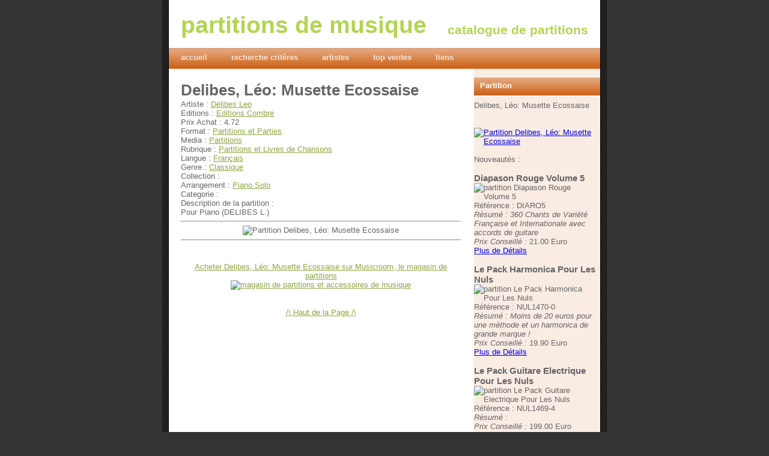

--- FILE ---
content_type: text/html
request_url: http://amversailles.free.fr/partition-musicale.php?pid=403283
body_size: 4553
content:

<html>
<head>
<meta name="description" content="Partition Delibes, L�o: Musette Ecossaise" />
<meta name="keywords" content="partitions,accessoires,musique">
<link href="default.css" rel="stylesheet" type="text/css" />
<title>&#9835 Partition Delibes, L�o: Musette Ecossaise - Editions Combre</title>
</head>


<body>
<A NAME="top-partition"></A>

<div id="header">

<h1><a href="#">Partitions de Musique</a></h1>
<h2>Catalogue de Partitions</h2>
</div>


<div id="menu">
<ul>
<li><a href="index.php">Accueil</a></li>
<li><a href="partitions-recherche.php">Recherche Crit&egrave;res</a></li>
<li><a href="partitions-artistes.php">Artistes</a></li>
<li><a href="partitions-selection.php">Top Ventes</a></li>
<li><a href="partition-liens.php">Liens</a></li>
</ul>
</div>


<div id="content">
<div id="colOne">

<h2>Delibes, L�o: Musette Ecossaise</h2>Artiste : <a href='partitions-artiste.php?contributor=34027'>D�libes Leo</a>&nbsp;&nbsp;<br>Editions : <a href='partition-listes.php?publisher=Editions Combre'>Editions Combre</a><br>Prix Achat : 4.72<br>Format : <a href='partition-listes.php?format=Partitions et Parties'>Partitions et Parties</a><br>Media : <a href='partition-listes.php?media=Partitions'>Partitions</a><br>Rubrique : <a href='partition-listes.php?store=Partitions et Livres de Chansons'>Partitions et Livres de Chansons</a><br>Langue : <a href='partition-listes.php?language=Fran�ais'>Fran�ais</a><br>Genre : <a href='partition-listes.php?genres=Classique'>Classique</a><br>Collection : <a href='partition-listes.php?series='></a><br>Arrangement : <a href='partition-listes.php?arrangement=Piano Solo'>Piano Solo</a><br>Categorie : <br>Description de la partition : <br>Pour Piano (DELIBES L.)<br><hr><center><img src="http://www.musicroom.fr/images/catalogue/fullsize/COMB00000MRB01005.jpg" alt="Partition Delibes, L�o: Musette Ecossaise"></center><hr>
<br>
<center>
<a href="http://www.musicroom.fr/fr-FR/se/ID_No/0403283/details.html?kbid=1062"><br>

Acheter Delibes, L�o: Musette Ecossaise sur Musicroom, le magasin de partitions <br>
<img src="http://www.musicroom.fr/fr-FR/images/logo_fr.gif" alt="magasin de partitions et accessoires de musique" Border="0">
</a>
</center><br><br><center><A HREF="#top-partition">/\ Haut de la Page /\</A></center>
</div>
<div id="colTwo">

<h2>Partition</h2>
Delibes, L�o: Musette Ecossaise<br><br>
<a href="http://www.musicroom.fr/fr-FR/se/ID_No/0403283/details.html?kbid=1062"><br>
<img src="http://www.musicroom.fr/images/catalogue/small/COMB00000MRB01005.jpg" alt="Partition Delibes, L�o: Musette Ecossaise" border="0"></a>
</div>




<div id="colTwo">



<br>Nouveaut&eacute;s :<br><br>

<h3>Diapason Rouge Volume 5</h3><img src="http://www.musicroom.fr/images/catalogue/small/DIARO5.jpg" align = "left" alt="partition Diapason Rouge Volume 5">R&eacute;f&eacute;rence : DIARO5<br><i>R&eacute;sum&eacute; : 360 Chants de Vari�t� Fran�aise et Internationale avec accords de guitare</i><br><i>Prix Conseill&eacute; :</i> 21.00 Euro<br><a href="partition-musicale.php?pid=422499">Plus de D&eacute;tails</a><br><br><h3>Le Pack Harmonica Pour Les Nuls</h3><img src="http://www.musicroom.fr/images/catalogue/small/NUL1470-0.jpg" align = "left" alt="partition Le Pack Harmonica Pour Les Nuls">R&eacute;f&eacute;rence : NUL1470-0<br><i>R&eacute;sum&eacute; : Moins de 20 euros pour une m�thode et un harmonica de grande marque !</i><br><i>Prix Conseill&eacute; :</i> 19.90 Euro<br><a href="partition-musicale.php?pid=704988">Plus de D&eacute;tails</a><br><br><h3>Le Pack Guitare Electrique Pour Les Nuls</h3><img src="http://www.musicroom.fr/images/catalogue/small/NUL1469-4.jpg" align = "left" alt="partition Le Pack Guitare Electrique Pour Les Nuls">R&eacute;f&eacute;rence : NUL1469-4<br><i>R&eacute;sum&eacute; : </i><br><i>Prix Conseill&eacute; :</i> 199.00 Euro<br><a href="partition-musicale.php?pid=704986">Plus de D&eacute;tails</a><br><br>
</div>

</div>

<div style="clear: both;">&nbsp;</div>
</div>



<div id="footer">

<a href='index.php'>retour a l'accueil</a>


<script type="text/javascript">
var gaJsHost = (("https:" == document.location.protocol) ? "https://ssl." : "http://www.");
document.write(unescape("%3Cscript src='" + gaJsHost + "google-analytics.com/ga.js' type='text/javascript'%3E%3C/script%3E"));
</script>
<script type="text/javascript">
try {
var pageTracker = _gat._getTracker("UA-7127098-3");
pageTracker._trackPageview();
} catch(err) {}</script>

</div>
</body>
</html>

--- FILE ---
content_type: text/css
request_url: http://amversailles.free.fr/default.css
body_size: 2742
content:
/*
Design by Free CSS Templates
http://www.freecsstemplates.org
Released for free under a Creative Commons Attribution 2.5 License
*/

body {
	margin: 0;
	padding: 0;
	background: #333333 url(images/img1.gif) repeat-y center top;
	font: normal small "Trebuchet MS", Arial, Helvetica, sans-serif;
	color: #666666;
}

h1, h2, h3, h4, h5, h6 {
	margin: 0;
	padding: 0;
}

ul {
	list-style: square;
}

a:hover {
	text-decoration: none;
}

/* Header */

#header {
	width: 718px;
	height: 80px;
	margin: 0 auto;
	background: #FFFFFF;
}

#header * {
	text-transform: lowercase;
	text-decoration: none;
	color: #B2D553;
}

#header h1 {
	float: left;
	padding: 20px 0 0 20px;
	font-size: 3em;
}

#header h2 {
	float: right;
	padding: 38px 20px 0 0;
	font-size: 1.6em;
}

/* Menu */

#menu {
	width: 718px;
	height: 35px;
	margin: 0 auto;
	background: #CE6318 url(images/img2.gif) repeat-x;
}

#menu ul {
	margin: 0;
	padding: 0;
	list-style: none;
}

#menu li {
	display: inline;
}

#menu a {
	display: block;
	float: left;
	height: 24px;
	padding: 8px 20px 0  20px;
	border-bottom: 2px solid #CE6318;
	text-transform: lowercase;
	text-decoration: none;
	font-size: 1em;
	font-weight: bold;
	color: #F7E5D9;
}

#menu a:hover {
	background: #CE6318;
	border-bottom-color: #DC915C;
	color: #FFFFFF;
}

/* Content */

#content {
	width: 718px;
	margin: 0 auto;
}

/* Column One */

#colOne {
	float: left;
	width: 466px;
	padding: 20px 0 0 20px;
}

#colOne h2 {
	margin-bottom: 0;
	font-size: 2em;
}

#colOne h3 {
	font-size: 1.6em;
}

#colOne .file {
	margin-top: 0;
}

#colOne .posted {
	height: 26px;
	margin: 0 0 20px 0;
	padding: 8px 0 0 10px;
	background: #EFCCB3 url(images/img4.gif) repeat-x;
}

#colOne .posted, #colOne .posted a {
	color: #CD6216;
}

#colOne a {
	color: #8CA640;
}

#colOne a:hover {
	text-decoration: none;
}

/* Column Two */

#colTwo {
	float: right;
	width: 210px;
}

#colTwo ul {
	margin: 0;
	padding: 0;
	list-style: none;
}

#colTwo form {
	padding: 20px 10px;
}

#colTwo h2 {
	height: 26px;
	margin: 1em 0 .5em 0;
	padding: 7px 0 0 10px;
	background: #CD6216 url(images/img3.gif) repeat-x;
	font-size: 1em;
	color: #FFFFFF;
}

#colTwo ul ul {
	padding: 10px;
	list-style: square inside;
	color: #CD6216;
}

#colTwo ul ul a {
	text-decoration: none;
	color: #CD6216;
}

#colTwo ul ul a:hover {
	text-decoration: underline;
}

#textfield1 {
	width: 94%;
}

#submit1 {
	display: none;
}

/* Footer */

#footer {
	width: 678px;
	margin: 0 auto;
	padding: 30px 0 30px 0;
	font-size: smaller;
}

#footer * {
	color: #EFCCB3;
}